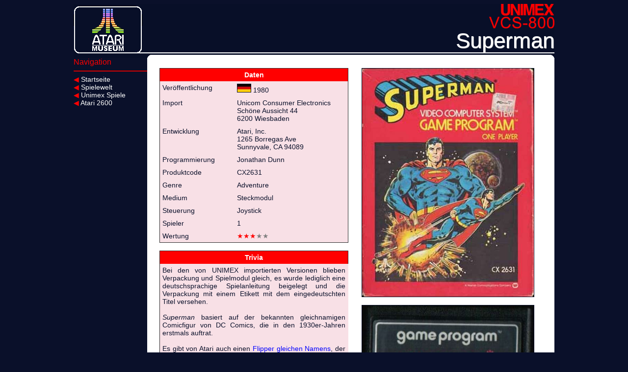

--- FILE ---
content_type: text/html
request_url: https://www.atari-computermuseum.de/cx2631d.htm
body_size: 4969
content:
<!DOCTYPE HTML PUBLIC "-//W3C//DTD HTML 4.01 Transitional//EN">
<html>
<head>
  <meta content="text/html"><meta charset="utf-8">
  <title>Unimex: Superman / Atari 2600: Superman - atarimuseum.de</title>
  <link rel="stylesheet" href="accd2.css" type="text/css" media="screen" />
  <script src="js/prototype.js" type="text/javascript"></script>
  <script src="js/scriptaculous.js?load=effects,builder" type="text/javascript"></script>
  <script src="js/lightbox.js" type="text/javascript"></script>
    <style>#navi li a:hover {background-color: #ff0000}</style>
</head>
<body>
      <div id="container">
<div id="titel">
    <img src="bilder/logos/uvcs800.png" alt="Unimex VCS-800" height="50"><br>Superman</div>
<div id="navi">
    <ul>
    <li><font color="#ff0000">Navigation</font></li><hr style="border-color: #ff0000">
    <li><a href="atariindex.htm"><font color="#ff0000">&#9664;</font> Startseite</a></li>
    <li><a href="spielewelt.htm"><font color="#ff0000">&#9664;</font> Spielewelt</a></li>
    <li><a href="gamesum.htm"><font color="#ff0000">&#9664;</font> Unimex Spiele</a></li>
    <li><a href="2600.htm"><font color="#ff0000">&#9664;</font> Atari 2600</a></li>
    </ul></div>
<div id="inhalt">
<center>
<table width="790">
<tbody>
<tr>
<td valign="top" style="width: 50%"><br>
    <table border=1 style="background-color: #f8e0e6; vertical-align: top">
    <thead>
    <tr style="background-color: #ff0000">
    <th colspan="2">Daten</th>    
    </tr>    
    </thead>
    <tbody style="vertical-align: top">
    <tr>
    <td style="width: 40%">Ver&ouml;ffentlichung</td>
    <td><img src="bilder/flags/ger.jpg" alt="Westdeutschland" border="1"> 1980</td>
    </tr>
    <tr>
    <td>Import</td>
    <td>Unicom Consumer Electronics<br>Sch&ouml;ne Aussicht 44<br>6200 Wiesbaden</td>
    </tr>
    <tr>
    <td>Entwicklung</td>
    <td>Atari, Inc.<br>1265 Borregas Ave<br>Sunnyvale, CA 94089</td>
    </tr>
    <tr>
    <td>Programmierung</td>
    <td>Jonathan Dunn</td>
    </tr>
    <tr>
    <td>Produktcode</td>
    <td>CX2631</td>
    </tr>
    <tr>
    <td>Genre</td>
    <td>Adventure</td>
    </tr>
    <tr>
    <td>Medium</td>
    <td>Steckmodul</td>
    </tr>
    <tr>
    <td>Steuerung</td>
    <td>Joystick</td>
    </tr>
    <tr>
    <td>Spieler</td>
    <td>1</td>
    </tr>
    <tr>
    <td>Wertung</td>
    <td><font color="red">&#9733;&#9733;&#9733;</font><font color="grey">&#9733;&#9733;</font></td>
    </tr>
    </tbody>
    </table>
    <br>
    <table border=1 style="background-color: #f8e0e6;">
    <thead>
    <tr style="background-color: #ff0000">
    <th colspan="2">Trivia</th>    
    </tr>    
    </thead>
    <tbody>
    <tr>
        <td align="justify">
        Bei den von UNIMEX importierten Versionen blieben Verpackung und Spielmodul gleich, es wurde lediglich eine deutschsprachige Spielanleitung beigelegt und die Verpackung mit einem Etikett mit dem eingedeutschten Titel versehen.<br><br>
        <i>Superman</i> basiert auf der bekannten gleichnamigen Comicfigur von DC Comics, die in den 1930er-Jahren erstmals auftrat.<br><br>
        Es gibt von Atari auch einen <a href="pb_sm.htm">Flipper gleichen Namens</a>, der mit dem Videospiel allerdings nichts zu tun hat.<br><br>
        Eine Umsetzung f&uuml;r die <a href="eg500.htm">Atari Cosmos</a>-Konsole war geplant, da die Konsole allerdings doch nicht erschien, wurden auch die dazugeh&ouml;rigen Spiele nicht ver&ouml;ffentlicht.
        </td></tr></tbody></table>
    <br>
    <table border=1 style="background-color: #f8e0e6;">
    <thead>
    <tr style="background-color: #ff0000">
    <th colspan="2">Original-Titel</th>    
    </tr>    
    </thead>
    <tbody>
    <tr>
        <td align="justify">
        <b><font color="blue">&#9654;</font> <a href="cx2631.htm">Superman</a></b> (Atari, 1979)
    </td></tr>
        </tbody>
    </table>
    <br>
    <table border=1 style="background-color: #f8e0e6;">
    <thead>
    <tr style="background-color: #ff0000">
    <th colspan="3">Weitere regional vertriebene Versionen</th>    
    </tr>    
    </thead>
    <tbody>
    <tr>
        <td style="width: 10%"><img src="bilder/flags/usa.png" alt="USA" border="1"></td>
        <td style="width: 20%"><b>Sears</b></td>
        <td style="width: 70%"><font color="blue">&#9654;</font> <a href="99845.htm"><b>Superman</b></a>
        </td>
    </tr>
        </tbody>
    </table>
</td>
<td valign="top"><center><br><img src="games/2600boxart/cx2631.jpg" width="350" alt="Verpackung" border="1"><br><br>
<img src="games/2600carts/cx2631t.jpg" width="350" alt="Modul" border="1">
</center></td>
</tr>
<tr>
    <td colspan="2"></td>
    </tr>
    <tr style="background-color: #f8e0e6">
    <td><a href="cx2612d.htm"><font color="blue">&#9664;</font> <b class="dark">Stra&szlig;enrennen</b></a></td>
        <td align="right"><b class="dark"><a href="cx2642d.htm">Wort-/Zahlen&uuml;bung <font color="blue">&#9654;</font></a></b></td></tr>
</tbody>
</table><hr><font size="1">Letzte Seitenbearbeitung: 19. M&auml;rz 2023</font>
    </center></div></div>
</body>
</html>